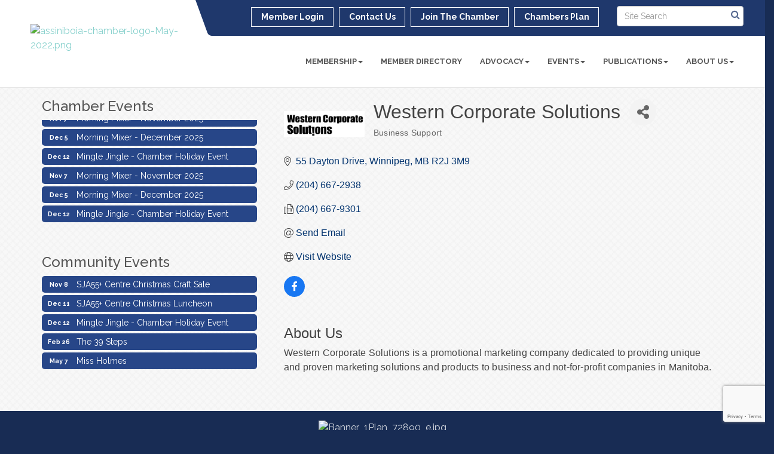

--- FILE ---
content_type: text/html; charset=utf-8
request_url: https://www.google.com/recaptcha/enterprise/anchor?ar=1&k=6LfI_T8rAAAAAMkWHrLP_GfSf3tLy9tKa839wcWa&co=aHR0cHM6Ly93d3cuYXNzaW5pYm9pYWNoYW1iZXIuY2E6NDQz&hl=en&v=cLm1zuaUXPLFw7nzKiQTH1dX&size=invisible&anchor-ms=20000&execute-ms=15000&cb=9bkmk92vr3ej
body_size: 44938
content:
<!DOCTYPE HTML><html dir="ltr" lang="en"><head><meta http-equiv="Content-Type" content="text/html; charset=UTF-8">
<meta http-equiv="X-UA-Compatible" content="IE=edge">
<title>reCAPTCHA</title>
<style type="text/css">
/* cyrillic-ext */
@font-face {
  font-family: 'Roboto';
  font-style: normal;
  font-weight: 400;
  src: url(//fonts.gstatic.com/s/roboto/v18/KFOmCnqEu92Fr1Mu72xKKTU1Kvnz.woff2) format('woff2');
  unicode-range: U+0460-052F, U+1C80-1C8A, U+20B4, U+2DE0-2DFF, U+A640-A69F, U+FE2E-FE2F;
}
/* cyrillic */
@font-face {
  font-family: 'Roboto';
  font-style: normal;
  font-weight: 400;
  src: url(//fonts.gstatic.com/s/roboto/v18/KFOmCnqEu92Fr1Mu5mxKKTU1Kvnz.woff2) format('woff2');
  unicode-range: U+0301, U+0400-045F, U+0490-0491, U+04B0-04B1, U+2116;
}
/* greek-ext */
@font-face {
  font-family: 'Roboto';
  font-style: normal;
  font-weight: 400;
  src: url(//fonts.gstatic.com/s/roboto/v18/KFOmCnqEu92Fr1Mu7mxKKTU1Kvnz.woff2) format('woff2');
  unicode-range: U+1F00-1FFF;
}
/* greek */
@font-face {
  font-family: 'Roboto';
  font-style: normal;
  font-weight: 400;
  src: url(//fonts.gstatic.com/s/roboto/v18/KFOmCnqEu92Fr1Mu4WxKKTU1Kvnz.woff2) format('woff2');
  unicode-range: U+0370-0377, U+037A-037F, U+0384-038A, U+038C, U+038E-03A1, U+03A3-03FF;
}
/* vietnamese */
@font-face {
  font-family: 'Roboto';
  font-style: normal;
  font-weight: 400;
  src: url(//fonts.gstatic.com/s/roboto/v18/KFOmCnqEu92Fr1Mu7WxKKTU1Kvnz.woff2) format('woff2');
  unicode-range: U+0102-0103, U+0110-0111, U+0128-0129, U+0168-0169, U+01A0-01A1, U+01AF-01B0, U+0300-0301, U+0303-0304, U+0308-0309, U+0323, U+0329, U+1EA0-1EF9, U+20AB;
}
/* latin-ext */
@font-face {
  font-family: 'Roboto';
  font-style: normal;
  font-weight: 400;
  src: url(//fonts.gstatic.com/s/roboto/v18/KFOmCnqEu92Fr1Mu7GxKKTU1Kvnz.woff2) format('woff2');
  unicode-range: U+0100-02BA, U+02BD-02C5, U+02C7-02CC, U+02CE-02D7, U+02DD-02FF, U+0304, U+0308, U+0329, U+1D00-1DBF, U+1E00-1E9F, U+1EF2-1EFF, U+2020, U+20A0-20AB, U+20AD-20C0, U+2113, U+2C60-2C7F, U+A720-A7FF;
}
/* latin */
@font-face {
  font-family: 'Roboto';
  font-style: normal;
  font-weight: 400;
  src: url(//fonts.gstatic.com/s/roboto/v18/KFOmCnqEu92Fr1Mu4mxKKTU1Kg.woff2) format('woff2');
  unicode-range: U+0000-00FF, U+0131, U+0152-0153, U+02BB-02BC, U+02C6, U+02DA, U+02DC, U+0304, U+0308, U+0329, U+2000-206F, U+20AC, U+2122, U+2191, U+2193, U+2212, U+2215, U+FEFF, U+FFFD;
}
/* cyrillic-ext */
@font-face {
  font-family: 'Roboto';
  font-style: normal;
  font-weight: 500;
  src: url(//fonts.gstatic.com/s/roboto/v18/KFOlCnqEu92Fr1MmEU9fCRc4AMP6lbBP.woff2) format('woff2');
  unicode-range: U+0460-052F, U+1C80-1C8A, U+20B4, U+2DE0-2DFF, U+A640-A69F, U+FE2E-FE2F;
}
/* cyrillic */
@font-face {
  font-family: 'Roboto';
  font-style: normal;
  font-weight: 500;
  src: url(//fonts.gstatic.com/s/roboto/v18/KFOlCnqEu92Fr1MmEU9fABc4AMP6lbBP.woff2) format('woff2');
  unicode-range: U+0301, U+0400-045F, U+0490-0491, U+04B0-04B1, U+2116;
}
/* greek-ext */
@font-face {
  font-family: 'Roboto';
  font-style: normal;
  font-weight: 500;
  src: url(//fonts.gstatic.com/s/roboto/v18/KFOlCnqEu92Fr1MmEU9fCBc4AMP6lbBP.woff2) format('woff2');
  unicode-range: U+1F00-1FFF;
}
/* greek */
@font-face {
  font-family: 'Roboto';
  font-style: normal;
  font-weight: 500;
  src: url(//fonts.gstatic.com/s/roboto/v18/KFOlCnqEu92Fr1MmEU9fBxc4AMP6lbBP.woff2) format('woff2');
  unicode-range: U+0370-0377, U+037A-037F, U+0384-038A, U+038C, U+038E-03A1, U+03A3-03FF;
}
/* vietnamese */
@font-face {
  font-family: 'Roboto';
  font-style: normal;
  font-weight: 500;
  src: url(//fonts.gstatic.com/s/roboto/v18/KFOlCnqEu92Fr1MmEU9fCxc4AMP6lbBP.woff2) format('woff2');
  unicode-range: U+0102-0103, U+0110-0111, U+0128-0129, U+0168-0169, U+01A0-01A1, U+01AF-01B0, U+0300-0301, U+0303-0304, U+0308-0309, U+0323, U+0329, U+1EA0-1EF9, U+20AB;
}
/* latin-ext */
@font-face {
  font-family: 'Roboto';
  font-style: normal;
  font-weight: 500;
  src: url(//fonts.gstatic.com/s/roboto/v18/KFOlCnqEu92Fr1MmEU9fChc4AMP6lbBP.woff2) format('woff2');
  unicode-range: U+0100-02BA, U+02BD-02C5, U+02C7-02CC, U+02CE-02D7, U+02DD-02FF, U+0304, U+0308, U+0329, U+1D00-1DBF, U+1E00-1E9F, U+1EF2-1EFF, U+2020, U+20A0-20AB, U+20AD-20C0, U+2113, U+2C60-2C7F, U+A720-A7FF;
}
/* latin */
@font-face {
  font-family: 'Roboto';
  font-style: normal;
  font-weight: 500;
  src: url(//fonts.gstatic.com/s/roboto/v18/KFOlCnqEu92Fr1MmEU9fBBc4AMP6lQ.woff2) format('woff2');
  unicode-range: U+0000-00FF, U+0131, U+0152-0153, U+02BB-02BC, U+02C6, U+02DA, U+02DC, U+0304, U+0308, U+0329, U+2000-206F, U+20AC, U+2122, U+2191, U+2193, U+2212, U+2215, U+FEFF, U+FFFD;
}
/* cyrillic-ext */
@font-face {
  font-family: 'Roboto';
  font-style: normal;
  font-weight: 900;
  src: url(//fonts.gstatic.com/s/roboto/v18/KFOlCnqEu92Fr1MmYUtfCRc4AMP6lbBP.woff2) format('woff2');
  unicode-range: U+0460-052F, U+1C80-1C8A, U+20B4, U+2DE0-2DFF, U+A640-A69F, U+FE2E-FE2F;
}
/* cyrillic */
@font-face {
  font-family: 'Roboto';
  font-style: normal;
  font-weight: 900;
  src: url(//fonts.gstatic.com/s/roboto/v18/KFOlCnqEu92Fr1MmYUtfABc4AMP6lbBP.woff2) format('woff2');
  unicode-range: U+0301, U+0400-045F, U+0490-0491, U+04B0-04B1, U+2116;
}
/* greek-ext */
@font-face {
  font-family: 'Roboto';
  font-style: normal;
  font-weight: 900;
  src: url(//fonts.gstatic.com/s/roboto/v18/KFOlCnqEu92Fr1MmYUtfCBc4AMP6lbBP.woff2) format('woff2');
  unicode-range: U+1F00-1FFF;
}
/* greek */
@font-face {
  font-family: 'Roboto';
  font-style: normal;
  font-weight: 900;
  src: url(//fonts.gstatic.com/s/roboto/v18/KFOlCnqEu92Fr1MmYUtfBxc4AMP6lbBP.woff2) format('woff2');
  unicode-range: U+0370-0377, U+037A-037F, U+0384-038A, U+038C, U+038E-03A1, U+03A3-03FF;
}
/* vietnamese */
@font-face {
  font-family: 'Roboto';
  font-style: normal;
  font-weight: 900;
  src: url(//fonts.gstatic.com/s/roboto/v18/KFOlCnqEu92Fr1MmYUtfCxc4AMP6lbBP.woff2) format('woff2');
  unicode-range: U+0102-0103, U+0110-0111, U+0128-0129, U+0168-0169, U+01A0-01A1, U+01AF-01B0, U+0300-0301, U+0303-0304, U+0308-0309, U+0323, U+0329, U+1EA0-1EF9, U+20AB;
}
/* latin-ext */
@font-face {
  font-family: 'Roboto';
  font-style: normal;
  font-weight: 900;
  src: url(//fonts.gstatic.com/s/roboto/v18/KFOlCnqEu92Fr1MmYUtfChc4AMP6lbBP.woff2) format('woff2');
  unicode-range: U+0100-02BA, U+02BD-02C5, U+02C7-02CC, U+02CE-02D7, U+02DD-02FF, U+0304, U+0308, U+0329, U+1D00-1DBF, U+1E00-1E9F, U+1EF2-1EFF, U+2020, U+20A0-20AB, U+20AD-20C0, U+2113, U+2C60-2C7F, U+A720-A7FF;
}
/* latin */
@font-face {
  font-family: 'Roboto';
  font-style: normal;
  font-weight: 900;
  src: url(//fonts.gstatic.com/s/roboto/v18/KFOlCnqEu92Fr1MmYUtfBBc4AMP6lQ.woff2) format('woff2');
  unicode-range: U+0000-00FF, U+0131, U+0152-0153, U+02BB-02BC, U+02C6, U+02DA, U+02DC, U+0304, U+0308, U+0329, U+2000-206F, U+20AC, U+2122, U+2191, U+2193, U+2212, U+2215, U+FEFF, U+FFFD;
}

</style>
<link rel="stylesheet" type="text/css" href="https://www.gstatic.com/recaptcha/releases/cLm1zuaUXPLFw7nzKiQTH1dX/styles__ltr.css">
<script nonce="1vZPh3lUoHcZlduGrSYUyA" type="text/javascript">window['__recaptcha_api'] = 'https://www.google.com/recaptcha/enterprise/';</script>
<script type="text/javascript" src="https://www.gstatic.com/recaptcha/releases/cLm1zuaUXPLFw7nzKiQTH1dX/recaptcha__en.js" nonce="1vZPh3lUoHcZlduGrSYUyA">
      
    </script></head>
<body><div id="rc-anchor-alert" class="rc-anchor-alert"></div>
<input type="hidden" id="recaptcha-token" value="[base64]">
<script type="text/javascript" nonce="1vZPh3lUoHcZlduGrSYUyA">
      recaptcha.anchor.Main.init("[\x22ainput\x22,[\x22bgdata\x22,\x22\x22,\[base64]/[base64]/UC5qKyJ+IjoiRToiKStELm1lc3NhZ2UrIjoiK0Quc3RhY2spLnNsaWNlKDAsMjA0OCl9LGx0PWZ1bmN0aW9uKEQsUCl7UC5GLmxlbmd0aD4xMDQ/[base64]/dltQKytdPUY6KEY8MjA0OD92W1ArK109Rj4+NnwxOTI6KChGJjY0NTEyKT09NTUyOTYmJkUrMTxELmxlbmd0aCYmKEQuY2hhckNvZGVBdChFKzEpJjY0NTEyKT09NTYzMjA/[base64]/[base64]/MjU1OlA/NToyKSlyZXR1cm4gZmFsc2U7cmV0dXJuIEYuST0oTSg0NTAsKEQ9KEYuc1k9RSxaKFA/[base64]/[base64]/[base64]/bmV3IGxbSF0oR1swXSk6bj09Mj9uZXcgbFtIXShHWzBdLEdbMV0pOm49PTM/bmV3IGxbSF0oR1swXSxHWzFdLEdbMl0pOm49PTQ/[base64]/[base64]/[base64]/[base64]/[base64]\x22,\[base64]\\u003d\\u003d\x22,\x22wqrCh13CsCIiSwl+wrwaFnMbwpbClsKzwqdYw7h3w57DisK0wqYcw5sSwobDpwvCujXCusKYwqfDny/[base64]/[base64]/[base64]/DpAJJw5TCognDisK9IljCvjzDrwzCgDNWFcK9DG/Drx5iw4F2w49xwovDtmobwqhAwqXDosK3w5lLwr3DgcKpHjhaOcKmT8O/BsKAwqTCtUrCtyLCtT8dwobChlLDlmgDUsKFw7TCrcK7w67ClMOvw5vCpcOiUMKfwqXDqULDsjrDj8OWUsKjFcKeOABaw7jDlGfDkMOECMOtYMK1IyUheMOOSsOXahfDnSdbXsK4w73DscOsw7HCgkccw64Tw7o/w5Nlwr3ClTbDrjMRw5vDvS/Cn8O+Xyg+w41mw7YHwqUxHcKwwrwHD8KrwqfCp8KvRMKqTT5Dw6DCrsKxPBJVEm/CqMKXw6jCnijDrAzCrcKQNgzDj8ODw7rCkhIUT8OiwrAtc3MNcMOtwo/DlRzDjVhOwqF9XcKvcxBMwqPDkcO/b1cVazLDhMKsDnbCryTCrsKOaMO2cE0Vwqt4fMKEwofCmT96EcK8CsKOFnzCsMO+wqJBw7/Dtk/[base64]/[base64]/[base64]/w4t/[base64]/Cv1/Dsl4nw789K3fDr8K7PsKgw6rDrhYJW3R5GMKYcMKOcRrCv8KZQMKSw6x/[base64]/w7zDi8K1w6U5cBTCt2rClkARwodmb8OaVMKRHVHCrMKnwrwMw7V6K1LDsGnCo8KSSA5sQF8vBAvDh8Kxw4p7wo/Ci8KcwoIgWhotNkwJfcOmFMONw4J2VMK8w6kLwrF2w6fDmB/DmxTCicO8HWM9wprCoChWw4bDkcKcw5ZPw6BeE8KowrgCIMKjw4okw7rDicKdRsKxw4fDsMONQsK7LMO/VcO1HS/CtgbDugVQw6PCmmtZSlHCq8OTaMOHw5Vgwrw0aMOvw7DDicKGOjPCjSRTw4vDnw/DvXAowpF6w7bCo1AmTg85w5rDgR9OwpzChMKBw5IVwp0tw43CnMOqTgEXNyLDiFp5XsKBBsO/[base64]/CiMOjOcOAS8KFw5gFwqDCsQp/GG1Kw6xlwo12DWdmWG54w5dKw6JSw4zDkwYGHVXCvsKRw7lNw7ghw6PCisKwwpbCmcKiFsKKKyMww4cDwoMUw4Mgw6Erwr3DmCbChF/CrcO2w4oja3xAwrTCicKOcMOcBl0TwpZBGiEOEMOyPhJATsOEFsK/w73CiMKrAVHCh8K/HhVaUSV2w5TCv2zDlEnDoF0WYsKuXi/[base64]/[base64]/[base64]/CgkZqw6U0OsOjTngCwozDrS5dKm/[base64]/w65nfk88MH3Dq8OPG3/[base64]/CqsOTwrDCgyrDr8K9wqTDpcKfOMOnXFVCw7nCiB46L8KBwpDDlMKlw63CosKddMKZw5/DgcKcKMOkwqzCs8K6wrzDtXgYBE4Ywp/CsgfCmiAvw7UnMjhGwq8oacObwqp1wo/[base64]/[base64]/ZU/Cs8KId8O9woh6wpzDt8OGwozCp8Oyw67Ds8O0MMK7THXDnMKyYVlKw6/DribCqMKfVcKawpR9wp/[base64]/DvMKywp7DgCDCh8Kbw7fCrHLDqcK7TlfCsMKYwq3Di2fDuiHDths3wq1WS8OzWMOGwoHCvTLCisOHw7lqQ8KSw7jCmcK9Q04Zwq/DuFXCvMKMwoh2wpkZEsKHAsKfHcOLPiVGwqhjVMOFwrTCrSrDgTpEwrrChsKdG8OKw6kRQ8KTWDILwrlqwrwBbMKbP8KpXsOIYUJXwrvCmMOvEGASfFN2AkpcblDDt30ZUMOec8O3wrvDkcOKeE9tQ8K+EQAzKMK3w4/Dj3pTwo9PJyTCoFktVCTDv8KJw4zCpsO5XhPCjisGYAfChGPCnMKNHFTCvWUQwo/CpcKgw6zDjjfCqkkDw6PCisKpwqc3w53CocOnY8OuAMKew6LCs8O+GQodJW7CoMO4LcOBwpotEsOze1XDqMKiDsO9FUvDk1/Cv8KBw6fClH3DkcKeS8KgwqHCqGI3EnXCmSQmwo3DkMKAZsO4Z8K8MsKRw6LDsVzCo8O+wqnDrMKWFVI5w7/CqcO8w7bCml4/G8Oew6vCpkpUwqrCt8KXw5DDlsOjwq7Dg8OiEsOcw5TCi2fDqkHDrRcNw4t5wpvCuFwBwrbDlMKBw4PDiBFRPz96JsObTMKmUcOAFsONTAoWwpoyw5IWwrZYBgrDuxM8PcKhJ8K/wog3w63DlMKNZkDCl2E/wo0JwpTDhU1owoA8wqwfCRrDoRxme0AWwofCgsOiTcKGGWzDmcOrwrNMw53DkMOmKsK8wrJ2w4syM2pMwrlRFg7CqDTCvAbDi3LDrWbDmkp9w5/CtT7DscOswojCvDnCpcOYVAd/[base64]/wqLCunPCpAgyUzFsSEoRZsKWbUfCr33DisOSwqbDn8Kyw7Ytw7fDrhNrwrlFwo7Dg8KHTywBG8KbVsO1bsOzw6bDvMOuw6XCs33DqAFVJcO1XsKacsKxHsObwp7ChkAwwq3DkHtrwrBswrFaw57DgMK6wp/DgVbDskbDmMODLCLDiyXCvcOCEH48w4dqw5zDhcO/w690PwHChsOoGXV5P10fEsOuwql8wrhgCB4Fw7F6wq/CksOOw4fDrsO9wrEiRcK0w5Vnw4PDjcOyw4NHbMObQTLDlsOEwpVpG8KGw6bCqsKCasOdw4JHw7dew65Uw4fDmsOaw6V5w4LCtHXCi2Yiw6DDu1rDqRVvCE3CuH7DqcOHw5fCqlDCr8Kuw4/DuAHDn8O6JMOxw5DCnMONeRZ5w5HDm8OgA1/DpG0rw6zDgyBbwrcNDCrDvDZFwqogSSHCpzLCvUbDsFlxBk4ZF8Onw5J5DcKnETDDicOXwonCq8OXf8OuQcKpwp7DhALDocOybS4sw7vDtwfCg8K5T8KNIMOOwrHDs8ODLcOJw4XCt8K9MsO5w7/CscONwpLCm8O5ADcaworCmSHDu8Kbwp9DNMKtwpBedsONXMO/MBfDqcOJGsOhWMOJwrwoR8KwwrXDl0BSwrI5UQIZUcKtSjrCqHUyNcO7RsOow5TDqwzCtmDDpzoVwoLCiTorwoHCjnlWZhnDosOIw4Ilw45IHBXCjXBpwrjCt2IvKD/DvMOsw4PChWxXPcOZw7kzw4fDhsKCw4vDmcKPHcKwwotFAcO0YMObZcOPPlwQwoPCo8KjPsKTcTR7LMOVRyzDo8Ocwo4EcgHCkGfCtyrDoMK8w53DnC/ChwbCpsOgwp4lw4J/wro0wrLCvcO9w7fChD1Hw54HfX/DpcKowod2fSdaYUtqFzzDtsKHDiUSBix2TsOnN8OqIcK9XAHCjMOMaFPDtsKBNsODwpnDkTBMJTgxwp0hesOZwrPCqTJ/FcO6Si/CksOgwq4Aw5ZlCsOEEzDCph/[base64]/DlsK/QgnCm2DCqsKlw5cpw6TDk8KPIB/CuiBsc8ObfMOdBzvCrnosJ8KyCTLCrFXDm3MYwo5KSE3DsiFBwqsHAAvCq3PCtMK1ER/DrmTCoUzDm8OrbllVPDcww65Nw5Muw65sNj53wrjDscKvwrnDqGMewpRuwoPDvsOTw5I2w5PDlsOReGMgwpZPTwBSwrXCqlFqasOcwqHCmFNDTGLCrUJFw5jCkU5Pw7TCosO+VTx7CRjDhx/CjT48RRMFw7FQwpwAEMOlw4LCocKoSBEiw59WQT7CuMKZwrc6wqElwqHCpX3DscKEW0LCtz9DVMOgPT3DtTRZSsKbw7hmEkhnHMOTwqRWGMKuEMOPO1Z3IlHCq8O7TMOPRk/CssOEPT3CkkbCk2wHw6LDvlEIasONw53Dp2IjDDE+w5HDg8OpaycZF8OxPMKHw67CoV3DvsOEKcOhw5Fdw4XCh8KTw6nDskrDi0DDu8Ozw4TCpFPCgmvCq8Kyw7s/w6ZHwpRmVB8Lw6/Dn8Krw7IswrbDi8KmQsOswr9gK8O2w58pEFDCulV8w5pYw7M8w5ocwpnCi8KqAkvCnTrDvS3CimDDp8KJwonCvcOqaMOuZsO4SlhOw4ZMw7zDlEHDjMOtV8O8w5lPwpDDpAJfah/DlirCmh1AwpbDnCtjCRvDgcK+bQJrw4FXTcObAXvCqQoqJ8Obw4pnw6XDpMKBSjLDl8KnwrRYAsOdfnvDkzkSwrF1w5p/[base64]/[base64]/IGJcAsKwwqpmw7DCpAPDvV7DvlTCkMKAwr3CoDXDscKDwq7DnlfCssO4w4LCr3kKw5Qrw6UlwpcVeH0UFMKSwrImwpvDiMOswpvDsMKofR7DkMKxajsqQsOzVcKDV8Kcw7NED8KUwr8ZDBPDm8OAwqvChU0Iwo/DsAzDpRrCvRo8Cks8wofCmFbCqsKEcMO5wropDcK4HcO7wp3DmmU7RkwfCcKiwqMjwpdLwoh5w7rChxPCh8Okw4EGw7DCpBwZwo0bc8KWO3jDv8K4woTDnFDDqMK5wpzDpFxFwqw6wpsxwrVdw5YrFsKAHGvDtmrCnsOqGSLClcKvwo/DvcO9O18Pw7DDlQURdDXDkDjCvmwKwq9RwqTDr8KhLxtIwrAxQMK5RzDDsVYcVcKjwpzCkAvCg8Kdw4o2fwrDtXksMCjCuWY/wp3CkmEkw4XDlsKXaEDCoMODwqDDnwR/DkM5w7ZZKFbClG8wwqnCicK9worDiB/CmsOYcUDClkjDn30wEAocw5MSXcONFcKEw6/[base64]/Cqn8nw4DDu1fCuVIrwprCp8OJw7bCiWvDj8KcWEgIFsO1w7XDg0B2wpjDusOdw5PCrMKWDW7CvWdfdQRCchTDuXTCi0zDk2glw68/w5DDpMO/ZGI4wo3Dp8Osw700fVzDh8KlcsOmRcKjNcKWw4xeIntmwo1CwrXDrnnDkMK/QMKEw5rDvMKzw6vDswUgWWIqwpRAGcK1wrgkHD/CpjnDq8OywoTDp8KDw6TDgsKhCSTCssK3wrHDigHCjMOoOyvCu8OqwofDpmrCuSg5wplEw4DDg8OIYEJTC1TCkcOGw6bCksK9UcO2dcOYNcK6VcKzDcOdeQHCuTV0FMKHwr/[base64]/CusO+wr93wrrCvhfDgMO9wqHDksOMRzhDwrXCqcO6DMOqw4bDhhnCjnLCicOMw6zDssKWaTrDrmLDhn/Dr8KKJ8O1Um5HfVU3wojDvQlew4DCqMORYsO0w7XDvFY8w4dXcMKywpEBOCtVADDDuWnCmEN2Z8Ojw7NKcMO0wpwoeSfCjjM3w6XDjMKzDMKnfcKWLcOnwrjChsK4w6RSw4F/bcO3b33DhFU1w4vDoyjDt1MIw5kMQsOywpRRwrHDm8OlwrxzHwVMwpXDt8OBc17CosKlYcKFw5gSw50SDcOqPcOVKsKtw74KZsOtSh/ClXhFago4wp7Di10FwqjDkcK1ccKXXcOFwrbDmMOScW/Dm8ONKVUXw53CnMOGM8KnI1HDgsK/[base64]/Dk0xSwpEywp/CrsOMw6MsWgDCrsOOcsO4wpsyw4jCqsKnE8K6LnV6wr4uI0tgw4/[base64]/[base64]/DtBpxGERtUsO7wqAPw5pGwo3Cn8KNw70AUcKGQ8OcG3PDiMOrw51xRcKvLRpFa8OAbA3DriE3w4UcPsO9PcKhwpAQSg4VVsK2CgjDnD1eXGrCsXrCsSRHUcOtwqrCr8KXKwAwwoJkwohuwrQIYhgLw7A4wpbCtX/DmcKVGBc+HcORZzMwwoN8X1UdUwM9ZlwlJcK3VcOAS8OrByHClgXDtFFnwoVTdmxuwqDDvsK6w53DjcOvYXfDsBBjwrF+w4pVUsKAdVDDjVMLQsO9H8OZw5bDhcKZclFhIcORGER/[base64]/[base64]/Cu8K0w5hPPi3CoMO+w4XCihEJJUwMw5PCuDopw7jCqG7Dm8KEwpw1ei/CusK+JyDDpsO0UVLDklPCm0YzRcKrw4HDoMK4wotIcsK3asK4w5cRw7TCgXl1P8OVTcOBYhg9w5nDqnNWwqUtEsKCcsO3BGfDmGcDMcO2woXCnDTCq8OLYMOUbHAzIHM0w6pCCwXDtToMw6TDiCbCv0hUGQPDpxTDmMOpw643w7/CrsKVdsOTYx9VV8OcwqIpKWnCkcK3JMOTw57DhxZHbsOuw4oeW8Kpw5M4fABjwpd8wqHDtRdUD8Oaw5bDisKgM8KXw7Zuwp80wqBmw7V7KD9WwobCq8OzdjLCgw8kd8OyGsKtbsKow6sXJjfDq8Oww6jCqMKIw6fCvQXCkjTDpg/[base64]/[base64]/Ci246w63Dmj1Nb2IIP8O6CXfChsKzwqXDvcKgOm/DlDN9NcKIwoE/UkLCu8KwwqBdDWcLSMKow6zDny7Dr8OUwrk3dxzDnGZVw7ESwpBOB8OjJhHCq0TCqcO+w6Mhw4x3CTLDlsKeZkjDncK8w7/CmMKoZHZ4N8K3w7PDk2wjK1F7wqIEJEXDrVnCuQ0Be8Olw7s5w5nCp17Dq0PCoAfDhxfCiRfCssOgT8KCYn1Dw4IIRBM8w6cDw5gjN8KTCD8mQWEbPWgCworCjDfDoV/Cm8KBw5oLw6F7w7nCgMObwppXYMOswqnDncOmODvCuEjDqcKQwr4SwrRTw6oLVjnCrVR4wroJNV3Dr8OVWMOtBX/CinNvDcO+wrJgTj8DBMOGw7nCuTgtwqrDksKGwpHDoMO0Ew8HcMOPwofCsMOCA3zCt8Obw7rDhy7CpsO8wqbDpcKGwppwHRjCl8KZWcOFcD3ChMKHwp/DlS4swp3DknMjwp/CtiMxwovCncKowqxsw7wmwpbDk8KdaMOKwrHDkAlNw786wrN8w6nCs8KFw78Tw4RQBsO7CXvDlXfDh8OLw5cQw6cYw6gYw5UWSQdXL8K8HMKZwrklKmbDizDDhsKPY0U7AcKwOCslw68qwqbDssO4w6/DjsKyDsORXMOsfUjDlsKQdMKmw57Cg8O8PcOlwpvCuHrDuX3DgSHDrzgZG8K2P8OVUT/[base64]/Cj8OZw4lhWVjCrULCkxgJwprDvyMlw6LDoHtVw5LCiFtWwpXCsn4mw7EswoYIw7pIw6lHwrUkPMK6wrfDqUDCvsO+HsOUYsKdw73Cvhd7CjwsRcK4wpDCjsOLMcK5wrhjw4AuKgxkwpvCsUFPw5vCvFtEw4/[base64]/wr7CnFZGw7TCkRVEbXDCsG3CgSpJw6RDFsOmYW9Xw5EpUxwxwrvDqxnDvcOswoFwIsOqX8OZVsKUwrofBcKqw6DDhsO5ccKbw53ClcOxEl7DtMKGw70aL2zCphLDgSorKsORYHg+w53CgELCn8KjFHfChWJbw49CwonCtcKQwrnClMK/[base64]/YlzDrVxNCjBzd8OuwovDjFVrw7ECw5kIw5kPwpLCocKTNAfDm8K9wps1wpHDhU0Pw7F/MFMQYWPCiE3CongUw6t0WMOYJCkhw6TDtcO5woDDuT0vX8OGw71nS0gRworCkcKcwo7CmcOqw6jCisODw5/Dl8OfenFhw7PCuSV8ZiXDlMOSDcOZw5HDhsOkw5NJw5HCucKLwrzCmMKxXU/CqxJcw57CgnnCqknDuMOzw6QaU8OSecKdMWXCkQkXwpDCsMOBwrhhw4fDpcKRw5rDnmkWb8Ogw6zClsOyw7FYVcOqc27CjMOYAQnDucKvIMKSd1leWl14w7YbRGh4RsOkR8KTw5/Ds8Kpw6Y3EsKOdcOjTjdBN8ORw6LDp13CiADCkVfCt1JAPMKSX8Oyw60Ewo4rwohDBgvCocO6aVTDi8KHdMKAw6cSw5UnLMOTw4bCvMO4w5HDtgPDsMORw5fCs8KbWlnCmk5rXMOtwp/DpcKhwr5KVFsfKkHChCtlw5DClE4swo7Cr8O3w7TDocOOwrHDghTDtsK8wqXCuVzCqWjCpsK1IjQLwr9TR0XCpsOAw7TDrUDDgGDCp8OTHA0ewrgaw5YjYScNaH8ScDFFVcKvBMKhFMKKwqLCggLCmcO9w75YXT1yFF3Cj0MHw6LCtMK1w5/CuXJewoHDtzJbw5XChwYqwqMycsKkwqB9IsKyw7MfaR86w5zDkWttWkkod8KQw7FwQQktYcKATzfCg8OxCFTCpsKgHcOAA1XDhMKNw4h3G8KGwrc1wrvCs2p/w6DDpGDDkGnDgMKjw5nCrHVgAsOQwp0oXzzDlMKpDVFmw74YGMOMQxNaTsK+wqFKW8KNw7vDugzCt8KOwr13w6t0EsKDw4Y6KC4adzgCwpcwR1TDiiUpwovDjsKFDj83SsK/WsKrUFQIwo/[base64]/w7U6O3VGw5c9woZ8aQtLU8KKw6J2woLCv3IywoLDvz3Cg1rCnTJVwovCrsOnw4TCkhZhwpNuw5YyMcOPw7zDkMOUwpbCkMO/dAdXw6DCp8K2QmrDrsOLw6VQw5PDusKdwpJ7NFDCi8KtLSnDu8KFwqh6Kg1zw5EVY8Ofw7zDisOhAVZvwo8HZcORwoVfP3how5hvRGfDjMKFOBfCgyl3a8OJwq/DscOewpnDnsO4w5tew7zDo8KQwoxiw7/Dv8OVwoDCm8Ozejsmw6DCpMOhw5fDoQgCNFZUw7nCnsO2BkfCt2fCocKuFnLCicOQP8Kewp/DvcKMw6TCmMKKw55Ow40Yw7MDw7PDtkjDimDDh1zDiMK6w43DpC99wrZjacOjJcKIRcOvwpzCgsKFfMK/[base64]/Ck8KSwp1ULMKKRCTCsTHCqh7Clx/[base64]/wrvCrlHCpirCkiV0w6TDjcOYw7AzKjENwpPCpFfDl8OQPRk8w7tkQMKRw6EWwqd/w4XCiFzDjkt5woU9wqUxw6rDgcOVwrfCk8KAw7cFKMK8w7HChwrCmcOLb3HCkF7CjMOhMS7CksK5ZFfCnsOdw4ItTgYHwqzDjkwYUMOxecO6woHDuxPCv8K/U8Osw4rCgzk9W1TCu1rDnsOYwpUHwoPCosOSwpDDiX7DhsKyw5LCmxQJwpvDpy7Ds8OZXhAfWAnDssO3eCbDu8KgwpQ3w4XCvnIWw6xew4vCvi/ClMOZw4zCrcOjHsOmGcOHKcOfE8K1w5pOVcO9w4vChnQhcMKbN8OcRcOlD8OhOwvCnMKiwrcLdDjCtX3DjMODw7vDiD9WwocMwo/DlCbDnHBYwrXCvMONw5LDlR5LwrFYPMKCHcO1wpZjA8KaHUUhw6nDnAnDiMOew5QhPcKNfhUQwq1wwpoCBD3Co3Mew5Fmw7xJw4jCuVvCjVl9w73Dpy81DlPCqXtRwqvCgBfDu13DocKNaGIFwo7CrQPDgg/[base64]/CrcObw7/DvcOyB8KtwpRJw4XCo30YfcOBXcKUw7DDu8O+wozCmMOXO8KfwqvCpnRUwrVew4hxUjvDm2TDtiNnUGIAw7FPGcOobsKfwqhCUcKJdcKOPSQiw47CsMKZw7PCik3Cpj/DmWtDw4xAwp1VwoLCiCRnw4bCukwpG8Kiw6Bsw5HCtMOAw5ltwoJ/AcK0f1vCmGFXIsOZFT4lwonDv8OgesKNa1Mww7l0TcK+CcKgw4tFw7DCqsOYeDhEw6glw7nCjw7ChsOZUsOMMwLDh8OLwqxBw6Mjw4/Dl13DvE5ow7Y/[base64]/CoXJ+CSXCg8KVwrnDiGJgw75ZwrTCjh1QwqXCpFjDisK/w7Fbw7HDqsOtwqEiI8OBDcOVwq3DqMK/[base64]/DpTYoOcOITMOlw4PCmxPCvcOSY8KTEwPCk8KGesK0w5c7YntFbcKVEcKEw4vCh8O1w652XMKYKsOdw7Zpwr3DnMKiRhHDhzUDw5V0GU4sw5DCkibDssOESwA1woMEEgvDnsOOwo3DmMOswrLCgcO+wovDiSlPwpnCq33ClMKQwqUgWSfCj8OMwr/Cn8KFwrsYwpDCsDR1DXrDiUjColxwMWfDvixcwovCjwNXFcOpASFSVsOfw5rDqsOMw5PCn3IxcMOhKcKQbMKHw64vHsODGMKbwpnCiELDrcO5wqJgwrXCkyc1LHLCqsOrwqd5RX56wosiw6gpYcOKw6rCtWkBwqATMRPDl8KFw7JUwoHDvcKYQ8KBcyZbcjp+U8Ocw5/[base64]/[base64]/CqMOMK8Kyw6JdwobDm8K2FUfCgU0mw5/Dl2QtSMOjYVtow5TCt8OPw5LDtcKkCinCrT0udsO+S8OuN8Oow5RlWCrCusOxwqfDqsOuwrnDiMKHw6MnT8K6w4nDr8OcQCfCg8KQccObw6RmwofCkMKMwrdREMO/W8KUwo0Pwq/CgcO4Xn/CuMKTw7LDuDEjw5YEBcKew6Jte1vDv8KOPmhow4nCuXpYwrTDtHjCkgvDrjLCoCAwwovDtsKHwovClsOzw7gMU8OTO8OjT8KmSEnChMKSdAFJwpXChlddwphAOjc+Y24kw7vDlcOCwrzDocOowrdqw7dIezc0w5tVaRTDiMOwwonDoMONw7LDnFfDk10Gw7/[base64]/[base64]/[base64]/w6QhH1QBw5DCt8Kkw5fCosOdTS8Ewpk7w4VZXBpWRMObZgDDtMK2w4HDosOGw4HDqcOXwpHCkw3CvMOUCRTDsio3CGlGw7zDqcOwBcObHcOrEzzDqMKiw51SdsKgLjh9dcK6EsK/Ch/Dml3ChMOow5bDi8ONV8KHwqXCrcK4wq3DvBMZwqEhw7gmFUgaRBh/wp/Dg1DCjlzCt1HDki3DjTrCryfDncKNw4UNcBXChGR+XsOzwp4Ywo/DvMK+wr0nw4YjAcOEI8KiwoxbPMKywpHClcKSw7NYw7F1wqY8wrlDOMKgwocOMwTCsUUdw6LDrQ7CrsOzwpQ4OEbCvyVAwoY5wp87H8KSdsKmwpl4w4EPw7AJw51UJWTDkgTCvT7DrH90w6LDt8KXZ8KFw6DDkcKUw6HDgMK/[base64]/Dg8Ogwq5Aw5zCnTYIw6/Co8O8wofDisKYwpTCncKoIsK4PsOrUUMZD8OGccK3U8KSw6cDw7NmSCU4LcK3w5czasOnw67Dp8OKw4YAPRfDp8OFCMOlw7/Dm0/DoRkswrorwrxOwpQxIsOSXMKlwqo7XT/DlVzCjU/CtsOffyhmcxEcw5jDoVlGAsKNwoYEwr8YwozDmE7DrMOoDsKLRsKQesOuwrQLwr4rTD0wY0xUwp82w4JCw5gTRkLDrcKCUcK6w456wq7DisKgwrbChD9Swq7DmMOgPsKywo/Du8KpO17CvWXDm8KewpLDocKSUsO1HhfCtsKtwpjCggLCgMOoCijCv8KZUEA2w7Uyw5rClEzDt3vDgMK0w5MfAEfDnnrDm8KYTcOufcO6V8O7ShTDpVlEwpBxb8OHBj57Yy4cwqDDgcK6S0PDn8O4w6rDksOPeQM6RmrDj8OsQ8OZVAEfQGtdwpfCoDRJw6/DgsO0AhAQw6zCisKvwoRDw4oJw5XCpBRvw6ApCDRUw4LDhMKCwq3CjWrDhlVjfcKjO8OLwqHCtcO2wrsLQmB3eVwbV8OgV8KXDMOSCVLCq8KJesKLL8Kewp7CgAPCmQ4SYk04w7PDjsOJClPDk8KvMmbCmsKzTkPDuTHDgm3DmVrCv8Kow6MNw6fCj3hWbUfDo8O/[base64]/ChcKYHsKlX8KPP243wqtGw7V4X8O3wp/[base64]/Dqi/DsHzCkHzDmwnDpy/Do8OBwoBYw5bCtcO6woNnwrRpwqURwr4pw5jDlcKtYirCvTjCkQ/[base64]/Cn0XDssKGwoh1XcKmw4tIEcKafcK1w5hLK8OVw5vCiMOAZCXDq2jCuxxvwokObgh7KxfCqmbDpsOYWCl1wpNPwqNpw6/[base64]/c3fDjk/Cl1t/A8KICcORw7LDgCfDkMKKKcOCLHjCvMOBKV0JQBTClCjCiMOMw7HDqCLDnU88w4tofUUGBEY1ccKtwoTCpyHDiDvCr8KHw7o3wpx5wqYAYcKFbMOrw6tEWT4Re0/Du1BGc8OUwpVVwpTCrMO/CMKuwo7CnMOTwq/[base64]/CosOnMy/CuxzDhsOPDxnCh8KKUgPCv8OaeU4Rw6DCuHzDncOtW8KFXTfClcKPw4nDnMKwwq7DnEQ6XXgBQ8KJMHkLwrknWsOqwpt7E0A4w7bDoxdSAgBswq/Di8K1I8Khw4lIw7krw5cvw6bCgWtFLGlTYBUpGTLCjcKwZyU6flTCvU3CiwPCm8O4YG4KEWYRScKhw5/DjEJbFg4Sw7/Do8OmEsOwwqM5KMOOYHo5GQzCh8KgOW/CqxRnTMO7w4jCncKoTMK2JcOVay3DhMOawpfDthTDnEI+a8KNwqXDn8ORw58Dw6wdw5vDhGXDmDhvLsO6wp3Cn8KmMRJZWMK8w6IXwojDvkzCrcKFdFo1wosaw6p5EsKLFiINb8O+c8OFw5bCsyZHwq1ywrLDh285woMmw4/[base64]/woPChgvDmxYSVMKrwqokOUI+OMKnB8OUwrHDuMKsw4/DncKLw4tEwofCl8OXOsOfLsOqfTzCk8OvwqYcwqAOwpBBbgPCogTDtCd2JMOnF3LDgMKRKMKaW0DCmcOGPsO4VkHDu8K8egLDkSjDiMOlHMKYJivDhsKyYG8MUix/esOqCSRQw4ZkXcKrw4Jgw43DmFA+wrLClsKgwoTDqcKWN8KEbygSCg1vVQvDqMKlGXNSAMKZfFjCicKww6PDtmwiw6/CiMOyTS8FwpIVMsKOc8KATi7Cn8KVwqA2SB3DicOWbMKTw74hw5XDsBDCuFnDtDJLwrs3wrrDmsOuwrQ5KFHDtMO5wpLCvDRZw6LDucK/I8KGw4TDjknDgsO7wojDssOmwqnClsOFw6jDkgjDg8Oaw4dIQyFpwpbCj8OXw4rDuQc4Jx3Ck2NeacOnKcOCw7TDr8KjwqF7woBWEcO0finCsgvDmlvDgcKvMMOqw5lLYcOjBsOOwqHCqsOCNsO9XsKOw5jDu1wrSsOpMCrCiFjCrErCgEZ3wo4tJw/DmsKNwo/DuMOuIcKMG8OiVsKKf8OkRFJGw5ILXxEUwprCncKSHn/[base64]/CpMKrw71QcsOFw4xie8OEDkYhRmrCqDHCrBvDqcOBworCicK5wpPCoVpEPsORRwvDs8KKwppyfUbDokHDoALDu8OJwqrDgMKtwq1rFlrDr2zCg0w6BMKvwr7CtSPDvT3DrGtzEsKzwq8iC3stKcOtw4Qaw4zCpMKTw7l4woLClXkFwq7CuE3CtsKuwrZORk/CvjbDgHbCpCfDpsO7wp9aw6bCoHJnIMKiayPDoDVwWSrCrCjDncOIw5jCuMOTwrzCpg/CuHccWsOAwq7CisOxfsKww7NvwoDDj8OFwrFLwrkLw7F0CMOiwqtRfMOzw7Iww71OOMKvw6pJwp/DnU1pw57Dm8KLTCjCvyJuaBrDmsOxOsO2w6bCnMOZwpMzIG7DtsO8wp/CjMKuVcOgKR7Cm0NOwqVOw5XCisKdwq7Cv8KNfcKYw6VzwqINwobCpcO4R31vYF9EwpB8wqAiwq/Do8Ksw7vDjhzDgmzDrsKLJy3CjcKoZ8Ooe8KSbsKJfwPDl8OOwokYwrDCijJiFT3DhsKQwqFpDsKGNWXDkD7Csk9vwodidnNVwpI4OcKVFXrCrVLCtMOnw7Brwqo2w6PCgFrDtcK2wohmwphQwohnwpEyYgrDhsKiwo4FLcK/BcOMwqNfQi1WNAYtJcKaw5sSw5bDnEg+wqrDgVozb8K4Z8KPf8KeYsKdw6BNG8OWw58fwo3Dgy9Ew6oOHMKvwqwYIjxGwoA3LirDoDVcwpJREsOIw7jChMOGHi92wolEMx/CuxbCtcKkw7QNw6J8w6nDpX3DlsOrwojDo8Owfxsaw5vCpUDCnMOlUTbDoMKLPMKuw5nCuTvClcKEBsOxOEHDm1FPw6nDnsOfUcO0worCicOyw77DvStWw4vChSdIwp4UwrgVwq/ChcKkcX3Ds3c7cg0KOz9fE8KAwo8FPMKxw7xew4fCocKZMsKOw6h2FRpaw61nKEpvw7wLaMONET9uwqDCl8KTw6hvcMO6PMOmw6/CgMKCwolCwq3DjsO4EsK/wqTDk1DCkTEIK8OgPxHCm37DiHAOfWPCmsKowpcWwoB6XsOAaQPCrcOtwoXDssOGX1rDh8KLwoUYwrJeFXtECsOhPSJLwqzCv8OdXzU6aCRYD8K/TcOyAi3CuR51ecKRJMKhTn86w4TDncKcb8Kew65PcVrDtUpVWWjDnsKFw5jDqivCuD3DnVrDvcORPy8rVsKqbXxkw5cZw6DCt8OGJsOABMK5B3xJw7PChSoAecK3wofClMOcCcOKw5jDlcO9GmoYH8KFGsKHwpjCrH/DqsKDc3PCkMO8RQHDqMO9SC4fwrFpwpxxwrnCvFvDscO+w7sUVsKYDMOPHsKIXsO+RsOZ\x22],null,[\x22conf\x22,null,\x226LfI_T8rAAAAAMkWHrLP_GfSf3tLy9tKa839wcWa\x22,0,null,null,null,1,[21,125,63,73,95,87,41,43,42,83,102,105,109,121],[5339200,540],0,null,null,null,null,0,null,0,null,700,1,null,0,\x22CvkBEg8I8ajhFRgAOgZUOU5CNWISDwjmjuIVGAA6BlFCb29IYxIPCJrO4xUYAToGcWNKRTNkEg8I8M3jFRgBOgZmSVZJaGISDwjiyqA3GAE6BmdMTkNIYxIPCN6/tzcYADoGZWF6dTZkEg8I2NKBMhgAOgZBcTc3dmYSDgi45ZQyGAE6BVFCT0QwEg8I0tuVNxgAOgZmZmFXQWUSDwiV2JQyGAA6BlBxNjBuZBIPCMXziDcYADoGYVhvaWFjEg8IjcqGMhgBOgZPd040dGYSDgiK/Yg3GAA6BU1mSUk0GhwIAxIYHRG78OQ3DrceDv++pQYZxJ0JGZzijAIZ\x22,0,0,null,null,1,null,0,0],\x22https://www.assiniboiachamber.ca:443\x22,null,[3,1,1],null,null,null,1,3600,[\x22https://www.google.com/intl/en/policies/privacy/\x22,\x22https://www.google.com/intl/en/policies/terms/\x22],\x22/bpwWU0iBJjsUeNXry9HZltjwbq5dzFBznn4nTg69NA\\u003d\x22,1,0,null,1,1762333141597,0,0,[164,96,150,227],null,[54],\x22RC-O6qowjUhij9O6g\x22,null,null,null,null,null,\x220dAFcWeA6kfQaC-sZIrX186nZXODK_VpQy0_R7rAIUt02ZXA_3HG4OcMImhIMHpc0Ulg9ZuZWok9MU7g9K-Sedz5L5Ng-nPpVodw\x22,1762415941503]");
    </script></body></html>

--- FILE ---
content_type: text/css; charset=utf-8
request_url: https://www.assiniboiachamber.ca/css/default
body_size: 4622
content:
@media (max-width:991px){.navbar-default .navbar-nav .open .dropdown-menu>li strong,.navbar-default .navbar-nav .open .dropdown-menu>li a{background-color:transparent;color:#555}.navbar-default .navbar-nav .open .dropdown-menu>li a:hover,.navbar-default .navbar-nav .open .dropdown-menu>li a:focus{background-color:transparent;color:#e0e7f6}}.cmsbackground{background-color:#f3f3f3;background-image:url("https://chambermaster.blob.core.windows.net/cms/media/backgrounds/BG-1R.png") !important}.cmsbackground2{background-color:#f3f3f3;background-image:none !important}.desktop.repeat,.cmsbackground2,.cmsbackground{background-attachment:scroll;background-size:auto;background-repeat:repeat}.desktop.fixed{background-attachment:fixed;background-size:cover;background-repeat:no-repeat;-webkit-background-size:cover;-moz-background-size:cover}.desktop.top-repeat{background-color:#fff;background-image:none !important}.desktop.top-repeat.one:before{position:absolute;z-index:-1;width:100%;height:1100px;display:block;content:'';background-color:#f3f3f3;background-image:url("https://chambermaster.blob.core.windows.net/cms/media/backgrounds/BG-1R.png") !important}.desktop.top-repeat.two:before{position:absolute;z-index:-1;width:100%;height:1100px;display:block;content:'';background-color:#f3f3f3;background-image:none !important}.cms-icon-links.icon-links-primary .cms-icon-link img,.cms-icon-links.icon-links-primary .cms-icon-link i.fa.flat-social,cms .cms-icon-links-editor .cms-icon-links.icon-links-primary .preview-img,cms .cms-icon-links-editor .cms-icon-links.icon-links-primary .panel-icon i.fa.flat-social{background-color:#1f386c;border-color:#1f386c}.cms-icon-links.icon-links-secondary .cms-icon-link img,.cms-icon-links.icon-links-secondary .cms-icon-link i.fa.flat-social,cms .cms-icon-links-editor .cms-icon-links.icon-links-secondary .preview-img,cms .cms-icon-links-editor .cms-icon-links.icon-links-secondary .panel-icon i.fa.flat-social{background-color:#86d0cc;border-color:#86d0cc}.cms-icon-links.icon-links-optional .cms-icon-link img,.cms-icon-links.icon-links-optional .cms-icon-link i.fa.flat-social,cms .cms-icon-links-editor .cms-icon-links.icon-links-optional .preview-img,cms .cms-icon-links-editor .cms-icon-links.icon-links-optional .panel-icon i.fa.flat-social{background-color:#e0c368;border-color:#e0c368}.cms-icon-links.icon-links-primary .cms-icon-link a,cms .cms-icon-links-editor .cms-icon-links.icon-links-primary .panel-icon,cms .cms-icon-links-editor .cms-icon-links.icon-links-primary .icon-chooser .preview-icon i{color:#1f386c}.cms-icon-links.icon-links-primary .cms-icon-link a:hover,cms .cms-icon-links-editor .cms-icon-links.icon-links-primary .panel-icon:hover,cms .cms-icon-links-editor .cms-icon-links.icon-links-primary .icon-chooser .preview-icon i:hover{color:#24407c}.cms-icon-links.icon-links-secondary .cms-icon-link a,cms .cms-icon-links-editor .cms-icon-links.icon-links-secondary .panel-icon,cms .cms-icon-links-editor .cms-icon-links.icon-links-secondary .icon-chooser .preview-icon i{color:#86d0cc}.cms-icon-links.icon-links-secondary .cms-icon-link a:hover,cms .cms-icon-links-editor .cms-icon-links.icon-links-secondary .panel-icon:hover,cms .cms-icon-links-editor .cms-icon-links.icon-links-secondary .icon-chooser .preview-icon i:hover{color:#95d6d2}.cms-icon-links.icon-links-optional .cms-icon-link a,cms .cms-icon-links-editor .cms-icon-links.icon-links-optional .panel-icon,cms .cms-icon-links-editor .cms-icon-links.icon-links-optional .icon-chooser .preview-icon i{color:#e0c368}.cms-icon-links.icon-links-optional .cms-icon-link a:hover,cms .cms-icon-links-editor .cms-icon-links.icon-links-optional .panel-icon:hover,cms .cms-icon-links-editor .cms-icon-links.icon-links-optional .icon-chooser .preview-icon i:hover{color:#e3ca79}.cms-icon-links.icon-links-primary a:hover .cms-icon-title{color:#576a91}.cms-icon-links.icon-links-secondary a:hover .cms-icon-title{color:#a4dcd9}.cms-icon-links.icon-links-optional a:hover .cms-icon-title{color:#e8d28e}.cms-icon-links.icon-links-primary a:hover img{border-color:#576a91}.cms-icon-links.icon-links-secondary a:hover img{border-color:#a4dcd9}.cms-icon-links.icon-links-optional a:hover img{border-color:#e8d28e}.cms-design-panel.panel-primary .cms-tab-buttons .cms-tab-button{border-top-color:#1f386c;color:#1f386c}.cms-design-panel.panel-secondary .cms-tab-buttons .cms-tab-button{border-top-color:#86d0cc;color:#86d0cc}.cms-design-panel.panel-optional .cms-tab-buttons .cms-tab-button{border-top-color:#e0c368;color:#e0c368}.panel{color:#1f386c}.panel-default-highlight{background-color:#f4f4f4;border-color:#d9d9d9}.panel-default-highlight .panel-heading{color:#86d0cc}.panel-default-highlight .panel-heading .panel-title .glyphicon{color:#a0dad7}.panel-default .panel-heading{color:#86d0cc;background-color:#f4f4f4;border-color:#f4f4f4}.panel-default .panel-heading .panel-title{color:#a0dad7}.panel-primary{border-color:#1f386c}.panel-primary .panel-heading{color:#555;background-color:#1f386c;border-color:#1f386c}.panel-primary .panel-heading .panel-title{color:#555}.panel-secondary{border-color:#86d0cc}.panel-secondary .panel-heading{color:#555;background-color:#86d0cc;border-color:#86d0cc}.panel-secondary .panel-heading .panel-title{color:#555}.panel-optional{border-color:#e0c368}.panel-optional .panel-heading{color:#555;background-color:#e0c368;border-color:#e0c368}.panel-optional .panel-heading .panel-title{color:#555}.panel-primary.panel-spotlight .panel-icon{color:#1f386c;background-color:#576a91}.panel-secondary.panel-spotlight .panel-icon{background-color:#a4dcd9;color:#86d0cc}.panel-optional.panel-spotlight .panel-icon{color:#e0c368;background-color:#e8d28e}.panel-primary.panel-spotlight .panel-text,.panel-primary.panel-spotlight .ct-label{color:#1f386c}.panel-secondary.panel-spotlight .panel-text,.panel-secondary.panel-spotlight .ct-label{color:#86d0cc}.panel-optional.panel-spotlight .panel-text,.panel-optional.panel-spotlight .ct-label{color:#e0c368}.panel-primary.panel-homesection .panel-body a,.panel-secondary.panel-homesection .panel-body a,.panel-optional.panel-homesection .panel-body a{color:#555}.panel-primary.panel-homesection,.panel-primary.panel-homesection .panel-heading,.panel-primary.panel-homesection .icon-chooser .preview-icon,.panel-primary.panel-homesection .panel-body{background-color:#24407c;color:#555}.panel-secondary.panel-homesection,.panel-secondary.panel-homesection .panel-heading,.panel-secondary.panel-homesection .icon-chooser .preview-icon,.panel-secondary.panel-homesection .panel-body{background-color:#95d6d2;color:#555}.panel-optional.panel-homesection,.panel-optional.panel-homesection .panel-heading,.panel-optional.panel-homesection .icon-chooser .preview-icon,.panel-optional.panel-homesection .panel-body{background-color:#e3ca79;color:#555}.panel-primary.panel-line .panel-body p,.panel-primary.panel-line .icon-chooser .preview-icon{color:#1f386c}.panel-primary.panel-line .panel-body,.panel-primary.panel-line .panel-heading,.panel-primary.panel-line .panel-title{background-color:#fff;color:#1f386c}.panel.panel-primary.panel-line .panel-heading{border-bottom:1px solid #1f386c}.panel-secondary.panel-line .panel-body p,.panel-secondary.panel-line .icon-chooser .preview-icon{color:#86d0cc}.panel-secondary.panel-line .panel-body,.panel-secondary.panel-line .panel-heading,.panel-secondary.panel-line .panel-title{background-color:#fff;color:#86d0cc}.panel.panel-secondary.panel-line .panel-heading{border-bottom:1px solid #86d0cc}.panel-optional.panel-line .panel-body p,.panel-optional.panel-line .icon-chooser .preview-icon{color:#e0c368}.panel-optional.panel-line .panel-body,.panel-optional.panel-line .panel-heading,.panel-optional.panel-line .panel-title{background-color:#fff;color:#e0c368}.panel.panel-optional.panel-line .panel-heading{border-bottom:1px solid #e0c368}.sidebar-nav>li>a,.sidebar-nav .nav-item a,.sidebar-nav .nav-item>div{color:#555;background-color:#1f386c;border-color:#1f386c}ul.horizontal>li>a,ul.horizontal .nav-item a,ul.horizontal .nav-item>div{color:#555;background-color:#1f386c;border-color:#1f386c}ul.horizontal li+li{border-left:2px solid #555}ul.horizontal{background-color:#1f386c}ul.sidebar-nav.cms-ghost .nav-item a:hover,ul.sidebar-nav.cms-ghost .nav-item a{border:solid 1px #1f386c;color:#1f386c;background-color:transparent}ul.sidebar-nav.cms-ghost.sidebar-primary .nav-item a:hover,ul.sidebar-nav.cms-ghost.sidebar-primary .nav-item a{border:solid 1px #1f386c;color:#1f386c;background-color:transparent}ul.sidebar-nav.cms-ghost.sidebar-secondary .nav-item a:hover,ul.sidebar-nav.cms-ghost.sidebar-secondary .nav-item a{border:solid 1px #86d0cc;color:#86d0cc;background-color:transparent}ul.sidebar-nav.cms-ghost.sidebar-optional .nav-item a:hover,ul.sidebar-nav.cms-ghost.sidebar-optional .nav-item a{border:solid 1px #e0c368;color:#e0c368;background-color:transparent}.sidebar-nav>li>a:hover,.sidebar-nav>li>a:focus,.sidebar-nav .nav-item a:hover,.sidebar-nav .nav-item a:focus,.sidebar-nav .nav-item>div:hover,.sidebar-nav .nav-item>div:focus{background-color:#24407c;border-color:#24407c;color:#555}ul.horizontal>li>a:hover,ul.horizontal>li>a:focus,ul.horizontal .nav-item a:hover,ul.horizontal .nav-item a:focus,ul.horizontal .nav-item>div:hover,ul.horizontal .nav-item>div:focus{color:#555;background-color:#24407c;border-color:#24407c}.sidebar-nav.sidebar-secondary>li>a,.sidebar-nav.sidebar-secondary .nav-item a,.sidebar-nav.sidebar-secondary .nav-item>div{background-color:#86d0cc;border-color:#86d0cc}.sidebar-nav.sidebar-secondary>li>a:hover,.sidebar-nav.secondary>li>a:focus,.sidebar-nav.sidebar-secondary .nav-item a:hover,.sidebar-nav.secondary .nav-item a:focus,.sidebar-nav.sidebar-secondary .nav-item>div:hover,.sidebar-nav.secondary .nav-item>div:focus{background-color:#95d6d2;border-color:#95d6d2}ul.horizontal.sidebar-secondary{background-color:#86d0cc}.sidebar-nav.sidebar-optional>li>a,.sidebar-nav.sidebar-optional .nav-item a,.sidebar-nav.sidebar-optional .nav-item>div{background-color:#e0c368;border-color:#e0c368}.sidebar-nav.sidebar-optional>li>a:hover,.sidebar-nav.sidebar-optional>li>a:focus,.sidebar-nav.sidebar-optional .nav-item a:hover,.sidebar-nav.sidebar-optional .nav-item a:focus,.sidebar-nav.sidebar-optional .nav-item>div:hover,.sidebar-nav.sidebar-optional .nav-item>div:focus{background-color:#e3ca79;border-color:#e3ca79}ul.horizontal.sidebar-optional{background-color:#e0c368}.sidebar-nav.custom>li>a:hover,.sidebar-nav.custom>li>a:focus,.sidebar-nav.custom .nav-item a:hover,.sidebar-nav.custom .nav-item a:focus,.sidebar-nav.custom .nav-item>div:hover,.sidebar-nav.custom .nav-item>div:focus{opacity:.8}.mn-scroll-item{-moz-border-radius:5px;-webkit-border-radius:5px;background-clip:padding-box;background-color:#274688;border-radius:5px;color:#555;margin:0 0 4px;position:relative}.mn-scroll-item:hover{background-color:#1f386c;color:#555}.mn-scroll-link{color:#555;text-decoration:none}.mn-scroll-link:hover{text-decoration:underline;color:#555}.mn-widget-searchbox-field input{background:#555;border:solid 1px #6387d2;border-radius:5px;color:#2e54a1;font-size:14px;line-height:100%;max-width:100%;padding:5px}.mn-widget-searchbox-searchbtn{background:#24407c;border:solid 1px #6387d2;border-radius:5px;color:#e0e7f6;cursor:pointer;font-size:14px;margin:0 0 10px;min-width:75px;padding:5px 10px}.mn-widget-searchbox-searchbtn:hover{background:#1f386c;color:#555}.mn-widget-searchbox-autocomplete ul{background:#555;border:solid 1px #6387d2;border-radius:5px;list-style:none;margin:0;padding:2px}.mn-autocomplete{border-radius:5px;color:#2e54a1;cursor:pointer;display:block;font-family:Arial,Helvetica,sans-serif;font-size:14px;line-height:100%;padding:.2em .4em;position:relative;text-decoration:none}.mn-autocomplete:hover{background:#e0e7f6;border:solid 1px #6387d2;margin:-1px}.mn-autocomplete-type{color:#2e54a1;display:block;font-size:75%;font-style:italic;line-height:125%}.mn-widget-calendar{color:#333;font-size:14px;line-height:150%;text-align:left;width:100%}.mn-widget-calendar a{color:#1f386c;font-weight:700;text-decoration:none}.mn-widget-calendar a:hover{color:#6387d2}.mn-widget-calendar-day-prev,.mn-widget-calendar-day-next{color:#6387d2}.mn-widget-login,.mn-widget-login a,.mn-widget-login input{color:#2e54a1;font-size:14px;line-height:130%}.mn-widget-login a{color:#1f386c;text-decoration:none}.mn-widget-login a:hover{color:#6387d2;text-decoration:underline}.mn-widget-login-header{color:#1f386c;font-size:24px;line-height:130%;margin:10px 0}.mn-widget-login-fieldvalue input{border:solid 1px #e0e7f6;border-radius:5px;margin:0 -6px;padding:3px 5px;width:100%}.mn-widget-login-buttons input{background:#24407c;border:solid 1px #e0e7f6;border-radius:5px;color:#555;cursor:pointer;float:right;padding:3px 10px}.mn-widget-login-buttons input:hover{background:#1f386c;color:#555}.mn-ad{color:#2e54a1;display:none;font-family:Arial,Helvetica,sans-serif;font-size:14px;line-height:100%}.mn-ad a{color:#1f386c;text-decoration:none !important}.mn-ad a:hover{color:#6387d2}.mn-ad-name,.mn-ad-phone,.mn-ad-website{display:block;font-size:100%;margin:0 25px;position:relative;text-align:left;line-height:1.3em;color:#555}.mn-ad-text{background:#1f386c}.mn-ad-text,.mn-ad-text a{color:#555}.mn-ad-text a:hover{background:#1f386c;color:#555}.cm-widget-forms .mn-widget-form input[type=submit]{color:#555;background-color:#1f386c;opacity:1}.cm-widget-blogs .mn-blog a{color:#1f386c}.cm-widget-blogs .mn-blog a:hover{color:#6387d2}.cm-widget-blogs .mn-blog .mn-blog-post-odd{background:#fff}cms #background-texture li,cms #background-texture2 li{background-color:#f3f3f3}cms .default-bg-texture-color #background-texture li,cms .default-bg-texture-color #background-texture2 li{background-color:#676767}cms #cms-de-less-style-legend #cms-color-1-legend .less-style-preview{background-color:#1f386c}cms #cms-de-less-style-legend #cms-color-2-legend .less-style-preview{background-color:#86d0cc}cms #cms-de-less-style-legend #cms-color-3-legend .less-style-preview{background-color:#e0c368}cms #cms-de-less-style-legend #cms-color-4-legend .less-style-preview{background-color:#1f386c}cms #cms-de-less-style-legend #cms-color-5-legend .less-style-preview{background-color:#555}cms #cms-de-less-style-legend #cms-color-6-legend .less-style-preview{background-color:#f3f3f3}cms #cms-de-less-style-legend #cms-color-7-legend .less-style-preview{background-color:#fff}cms #cms-de-less-style-legend #cms-color-8-legend .less-style-preview{background-color:#1f386c}cms #cms-de-less-style-legend #cms-background-1-legend .less-style-preview{background-color:#f3f3f3;background-image:url("https://chambermaster.blob.core.windows.net/cms/media/backgrounds/BG-1R.png")}cms #cms-de-less-style-legend #cms-background-2-legend .less-style-preview{background-color:#f3f3f3;background-image:none}.cms-search.cms-search-primary .cms-search-holder{color:#1f386c}.cms-search.cms-search-primary .cms-search-go:hover{color:#1f386c;border:1px solid #1f386c}.cms-search.cms-search-primary .cms-search-go:not(:hover),.cms-search.cms-search-primary .cms-search-go:active{background-color:#1f386c}.cms-search.cms-search-secondary .cms-search-holder{color:#86d0cc}.cms-search.cms-search-secondary .cms-search-go:hover{color:#86d0cc;border:1px solid #86d0cc}.cms-search.cms-search-secondary .cms-search-go:not(:hover),.cms-search.cms-search-secondary .cms-search-go:active{background-color:#86d0cc}.cms-search.cms-search-optional .cms-search-holder{color:#e0c368}.cms-search.cms-search-optional .cms-search-go:hover{color:#e0c368;border:1px solid #e0c368}.cms-search.cms-search-optional .cms-search-go:not(:hover),.cms-search.cms-search-optional .cms-search-go:active{background-color:#e0c368}.cms-box-styling.cms-primary-color .mn-scroll-item{background-color:#1f386c}.cms-box-styling.cms-secondary-color .mn-scroll-item{background-color:#86d0cc}.cms-box-styling.cms-optional-color .mn-scroll-item{background-color:#e0c368}.cms-box-styling.cms-primary-color.cms-alternating .mn-scroll-item:nth-child(odd){background-color:#86d0cc}.cms-box-styling.cms-secondary-color.cms-alternating .mn-scroll-item:nth-child(odd){background-color:#e0c368}.cms-box-styling.cms-optional-color.cms-alternating .mn-scroll-item:nth-child(odd){background-color:#1f386c}@media (max-width:991px){.cms-bootstrap-menu.navbar-nav .open .dropdown-menu{position:static;float:none;width:auto;margin-top:0;background-color:transparent;border:0;-webkit-box-shadow:none;box-shadow:none}.cms-bootstrap-menu.navbar-nav .open .dropdown-menu>li>a,.cms-bootstrap-menu.navbar-nav .open .dropdown-menu .dropdown-header{padding:5px 15px 5px 25px}.cms-bootstrap-menu.navbar-nav .open .dropdown-menu>li>a{line-height:20px}.cms-bootstrap-menu.navbar-nav .open .dropdown-menu>li>a:hover,.cms-bootstrap-menu.navbar-nav .open .dropdown-menu>li>a:focus{background-image:none}}@media (min-width:992px){.navbar-header{float:left}.navbar-collapse{width:auto;border-top:0;-webkit-box-shadow:none;box-shadow:none}.navbar-collapse.collapse{display:block !important;height:auto !important;padding-bottom:0;overflow:visible !important;visibility:visible !important}.navbar-collapse.in{overflow-y:visible}.navbar-fixed-top .navbar-collapse,.navbar-static-top .navbar-collapse,.navbar-fixed-bottom .navbar-collapse{padding-right:0;padding-left:0}.navbar-toggle{display:none}.cms-bootstrap-menu.navbar-nav{float:left;margin:0}.cms-bootstrap-menu.navbar-nav>li{float:left}.cms-bootstrap-menu.navbar-nav>li>a{padding-top:15px;padding-bottom:15px}}.cms-edit-mode div[pagelayout="BOD-Staff"] div.col-xs-12>div[pageareaid^="B"]{margin-top:40px}@media (min-width:992px){.bod-remove-left-padding{padding-left:0}}.link-chooser .bubble{box-shadow:5px 0 8px 3px rgba(68,68,68,0.6)}@charset "utf-8";
.sidebar-nav.horizontal.sidebar-primary>li>a:hover,.sidebar-nav.horizontal.sidebar-primary .nav-item a:hover,.sidebar-nav.horizontal.sidebar-primary .nav-item>div:hover,.sidebar-nav.horizontal.sidebar-primary>li>a,.sidebar-nav.horizontal.sidebar-primary .nav-item a,.sidebar-nav.horizontal.sidebar-primary .nav-item>div,.sidebar-nav.sidebar-primary>li>a:hover,.sidebar-nav.sidebar-primary .nav-item a:hover,.sidebar-nav.sidebar-primary .nav-item>div:hover,.sidebar-nav.sidebar-primary>li>a,.sidebar-nav.sidebar-primary .nav-item a,.sidebar-nav.sidebar-primary .nav-item>div{background-color:transparent;color:#1f386c;border-color:#e0e0e0}ul.horizontal.sidebar-primary li+li{border-left:2px solid #1f386c}.sidebar-nav.horizontal.sidebar-secondary>li>a:hover,.sidebar-nav.horizontal.sidebar-secondary .nav-item a:hover,.sidebar-nav.horizontal.sidebar-secondary .nav-item>div:hover,.sidebar-nav.horizontal.sidebar-secondary>li>a,.sidebar-nav.horizontal.sidebar-secondary .nav-item a,.sidebar-nav.horizontal.sidebar-secondary .nav-item>div,.sidebar-nav.sidebar-secondary>li>a:hover,.sidebar-nav.sidebar-secondary .nav-item a:hover,.sidebar-nav.sidebar-secondary .nav-item>div:hover,.sidebar-nav.sidebar-secondary>li>a,.sidebar-nav.sidebar-secondary .nav-item a,.sidebar-nav.sidebar-secondary .nav-item>div{background-color:transparent;color:#86d0cc;border-color:#e0e0e0}ul.horizontal.sidebar-secondary li+li{border-left:2px solid #86d0cc}.sidebar-nav.horizontal.sidebar-optional>li>a:hover,.sidebar-nav.horizontal.sidebar-optional .nav-item a:hover,.sidebar-nav.horizontal.sidebar-optional .nav-item>div:hover,.sidebar-nav.horizontal.sidebar-optional>li>a,.sidebar-nav.horizontal.sidebar-optional .nav-item a,.sidebar-nav.horizontal.sidebar-optional .nav-item>div,.sidebar-nav.sidebar-optional>li>a:hover,.sidebar-nav.sidebar-optional .nav-item a:hover,.sidebar-nav.sidebar-optional .nav-item>div:hover,.sidebar-nav.sidebar-optional>li>a,.sidebar-nav.sidebar-optional .nav-item a,.sidebar-nav.sidebar-optional .nav-item>div{background-color:transparent;color:#e0c368;border-color:#e0e0e0}ul.horizontal.sidebar-optional li+li{border-left:2px solid #e0c368}#page-layout ul.sidebar-nav.horizontal.sidebar-default.custom .nav-item a,ul.horizontal.sidebar-primary,ul.horizontal.sidebar-secondary,ul.horizontal.sidebar-optional{background-color:transparent}html{background-color:#182c54}a{color:#86d0cc}a:hover,a:focus{color:#1f386c}header{background-color:#fff;border-bottom:1px solid #e6e6e6}.welcome-area{background-color:#1f386c}.dropdown-menu li{text-align:center}.navbar-nav{text-align:center}.dropdown-menu>li>a:hover,.dropdown-menu>li>a:focus{background-color:#86d0cc;color:#fff}.navbar-default .navbar-nav>.open>a,.navbar-default .navbar-nav>.open>a:hover,.navbar-default .navbar-nav>.open>a:focus{color:#1f386c;background-color:#fff}.navbar-default .navbar-nav>li>a{color:#fff}.navbar-default .navbar-nav>li>a:hover,.navbar-default .navbar-nav>li>a:focus{color:#fff}.navbar-default .navbar-toggle:hover,.navbar-default .navbar-toggle:focus{background-color:#274688}.yamm a:hover{color:#1f386c}.mark-calendar{border:#e0e7f6}.footer{background-color:#1f386c;border-color:#e0c368}.footer .btn{background-color:#1f386c;border-color:#1f386c;color:#555}.above-footer,.copyright{background-color:#182c54}.footer .btn-success{border-color:#24407c;background-color:#24407c}.footer .btn-success:hover,.btn-success:focus,.btn-success:active,.btn-success.active,.open .dropdown-toggle.btn-success{border-color:#1f386c;background-color:#1f386c}.panel-primary .panel-heading .panel-title,.panel-secondary .panel-heading .panel-title,.panel-optional .panel-heading .panel-title{color:#fff}.panel{color:#555}.panel-default .panel-heading .panel-title,.panel-default-highlight .panel-heading{color:#555}.panel-primary.panel-homesection .panel-body,.panel-secondary.panel-homesection .panel-body,.panel-optional.panel-homesection .panel-body{color:#fff}.panel-primary.panel-line .panel-body,.panel-primary.panel-line .panel-heading,.panel-primary.panel-line .panel-title,.panel-secondary.panel-line .panel-body,.panel-secondary.panel-line .panel-heading,.panel-secondary.panel-line .panel-title,.panel-optional.panel-line .panel-body,.panel-optional.panel-line .panel-heading,.panel-optional.panel-line .panel-title{background-color:#f3f3f3}.panel-primary.panel-line .panel-body,.panel-primary.panel-line .panel-heading,.panel-primary.panel-line .panel-title{color:#1f386c}.panel-secondary.panel-line .panel-body,.panel-secondary.panel-line .panel-heading,.panel-secondary.panel-line .panel-title{color:#1f386c}.panel-optional.panel-line .panel-body,.panel-optional.panel-line .panel-heading,.panel-optional.panel-line .panel-title{color:#e0c368}.panel-primary.panel-homesection .panel-body a,.panel-secondary.panel-homesection .panel-body a,.panel-optional.panel-homesection .panel-body a{color:inherit}.panel-primary.panel-homesection .icon-chooser .preview-icon,.panel-secondary.panel-homesection .icon-chooser .preview-icon,.panel-optional.panel-homesection .icon-chooser .preview-icon{color:inherit}.mn-scroll-date,.mn-scroll-link{color:#fff}.mn-scroll-link:hover{color:#fff;opacity:.7}.call-out{background-color:#1f386c}@media (min-width:992px){.navbar-default .navbar-nav>li>a{color:#555}.cms-bootstrap-menu.navbar-nav{float:right;text-align:left}.dropdown-menu li{text-align:left}.navbar-default .navbar-nav>.open>a,.navbar-default .navbar-nav>.open>a:hover,.navbar-default .navbar-nav>.open>a:focus{background-color:transparent;color:#86d0cc}.navbar-default .navbar-nav>li>a:hover,.navbar-default .navbar-nav>li>a:focus{color:#86d0cc}}@media (min-width:992px){.top-bar{background-color:#1f386c}}@media (max-width:991px){.navbar-default .navbar-nav .open .dropdown-menu>li strong,.navbar-default .navbar-nav .open .dropdown-menu>li a{color:#fff}.navbar-nav .open .dropdown-menu>li>a,.navbar-nav .open .dropdown-menu .dropdown-header{padding:5px 15px 5px 15px}.navbar-collapse.collapse.in{background-color:#1f386c}}

--- FILE ---
content_type: text/plain
request_url: https://www.google-analytics.com/j/collect?v=1&_v=j102&a=191157401&t=pageview&_s=1&dl=https%3A%2F%2Fwww.assiniboiachamber.ca%2Flist%2Fmember%2Fwestern-corporate-solutions-383.htm&ul=en-us%40posix&dt=Western%20Corporate%20Solutions%20%7C%20Business%20Support%20-%20Assiniboia%20Chamber%20of%20Commerce%2C%20MB&sr=1280x720&vp=1280x720&_u=IEBAAEABAAAAACAAI~&jid=142022156&gjid=375637803&cid=1244381504.1762329540&tid=UA-135667970-1&_gid=219291824.1762329540&_r=1&_slc=1&z=3838025
body_size: -452
content:
2,cG-NTJ0ZM294L